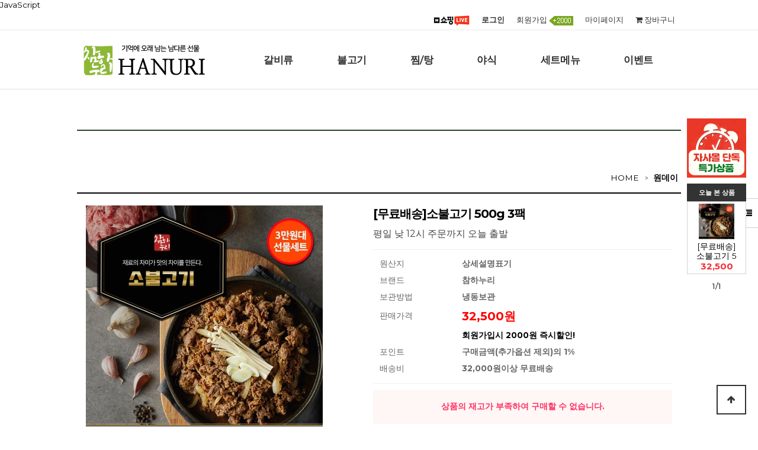

--- FILE ---
content_type: text/html; charset=utf-8
request_url: https://hanuri3s.com/shop/item.php?it_id=1670916359
body_size: 13213
content:
<!doctype html>
<html lang="ko">
<head>
<meta name="naver-site-verification" content="17a3eb49e52f96440a72b9176d6b6763a5a2c7e6" />

<meta charset="utf-8">
<meta http-equiv="imagetoolbar" content="no">
<meta http-equiv="X-UA-Compatible" content="IE=Edge">
<meta name="Description" CONTENT=" la갈비,la양념갈비,수제갈비,고기,소고기,la갈비호주산,la갈비미국산,수입소고기,참하누리,갈비찜,닭목살,막창,쿠팡,먹거리,수구레,소불고기,돼지갈비.명절선물,캠핑요리,간편조리,갈비추천,LA갈비추천">
<meta name="facebook-domain-verification" content="ef0iuhopvubkuylvjmuytv79twvw2p" />
<meta name="naver-site-verification" content="f3a9d34d1380c70c2f5eb56bbc1bb86783c97279" />
<meta name="naver-site-verification" content="434ef1bf467cb7decb9e556714742691b2fdfa71" />

<!-- Google Tag Manager_20.12.31 -->
<script>(function(w,d,s,l,i){w[l]=w[l]||[];w[l].push({'gtm.start':
new Date().getTime(),event:'gtm.js'});var f=d.getElementsByTagName(s)[0],
j=d.createElement(s),dl=l!='dataLayer'?'&l='+l:'';j.async=true;j.src=
'https://www.googletagmanager.com/gtm.js?id='+i+dl;f.parentNode.insertBefore(j,f);
})(window,document,'script','dataLayer','GTM-PJ5XZDS');</script>
<!-- End Google Tag Manager -->

<!-- Google Tag Manager_20.12.31 -->
<meta name="google-site-verification" content="MLlG0MQmRfprMhd4VSJaz_Ln-hUz_1UQh6yVcNAq2zA" />
<meta name="naver-site-verification" content="493e9a28a069c25c6eb57f016bee51a1fa787dea" /> 
 

 
<title>[무료배송]소불고기 500g 3팩 &gt; 원데이 | 참하누리</title>
<link rel="stylesheet" href="https://hanuri3s.com/css/default_shop.css?ver=171222">
<link rel="stylesheet" href="https://hanuri3s.com/skin/outlogin/shop_basic/style.css?ver=171222">
<link rel="stylesheet" href="https://hanuri3s.com/skin/shop/basic/style.css?ver=171222">
<!--[if lte IE 8]>
<script src="https://hanuri3s.com/js/html5.js"></script>
<![endif]-->
<script>
// 자바스크립트에서 사용하는 전역변수 선언
var g5_url       = "https://hanuri3s.com";
var g5_bbs_url   = "https://hanuri3s.com/bbs";
var g5_is_member = "";
var g5_is_admin  = "";
var g5_is_mobile = "";
var g5_bo_table  = "";
var g5_sca       = "";
var g5_editor    = "";
var g5_cookie_domain = ".hanuri3s.com";
</script>
<script src="https://hanuri3s.com/js/jquery-1.8.3.min.js"></script>
<script src="https://hanuri3s.com/js/jquery.shop.menu.js?ver=171222"></script>
<script src="https://hanuri3s.com/js/common.js?ver=171222"></script>
<script src="https://hanuri3s.com/js/wrest.js?ver=171222"></script>
<script src="https://hanuri3s.com/js/placeholders.min.js"></script>
<link rel="stylesheet" href="https://hanuri3s.com/js/font-awesome/css/font-awesome.min.css">
JavaScript

<script>
  ;window.channelPluginSettings = {
    "pluginKey": "5ed5eeb2-ef3e-4e5f-af08-c5a7ccc64336"
  };
</script>

<script>
  (function() {
    var w = window;
    if (w.ChannelIO) {
      return (window.console.error || window.console.log || function(){})('ChannelIO script included twice.');
    }
    var d = window.document;
    var ch = function() {
      ch.c(arguments);
    };
    ch.q = [];
    ch.c = function(args) {
      ch.q.push(args);
    };
    w.ChannelIO = ch;
    function l() {
      if (w.ChannelIOInitialized) {
        return;
      }
      w.ChannelIOInitialized = true;
      var s = document.createElement('script');
      s.type = 'text/javascript';
      s.async = true;
      s.src = 'https://cdn.channel.io/plugin/ch-plugin-web.js';
      s.charset = 'UTF-8';
      var x = document.getElementsByTagName('script')[0];
      x.parentNode.insertBefore(s, x);
    }
    if (document.readyState === 'complete') {
      l();
    } else if (window.attachEvent) {
      window.attachEvent('onload', l);
    } else {
      window.addEventListener('DOMContentLoaded', l, false);
      window.addEventListener('load', l, false);
    }
  })();
</script>


<link rel="stylesheet" href="https://unpkg.com/swiper/swiper-bundle.min.css" />
<link href="/css/mo_review.css" rel="stylesheet" type="text/css">
<script src="https://unpkg.com/swiper/swiper-bundle.min.js"></script>

<script type="text/javascript">
        $(function() {
            var offset = $("#quick").offset();
            var topPadding = 100;
            $(window).scroll(function() {

                if ($(window).scrollTop() > offset.top) {
                    $("#quick").stop().animate({
                        marginTop: $(window).scrollTop() - offset.top + topPadding
                    }, 500);
                } else {
                    $("#quick").stop().animate({
                        marginTop: 0
                    });
                };
             });
        });
</script>


<script src="https://hanuri3s.com/js/jquery.bxslider.js"></script>
</head>
<body>

<style type="text/css" media="screen">
#quick {  
  position:absolute;
    /* 퀵메뉴, 배너 이미지의 높이 */
     /* 퀵메뉴, 배너 이미지의 너비*/
  margin:0px 0px 0px 520px;   /* 가장 오른쪽의 수치가 화면 가운데에서 얼마만큼 오른쪽으로 레이어를 붙일 것인지 설정  */ 
  top: 200px;  /* 배너 상단에서 얼마나 떨어뜨릴지 설정*/
  left: 50%;     /* 레이어의 시작점이 왼쪽으로 부터 50% 지정 */
  text-align: left;
  padding: 0px;
  z-index:999;
}

</style> 

<!-- 상단 시작 { -->





<div id="hd">
    <h1 id="hd_h1">[무료배송]소불고기 500g 3팩 &gt; 원데이</h1>
    <div id="skip_to_container"><a href="#container">본문 바로가기</a></div>

    
	 <!--  상단 탑메뉴 -->
    <div id="tnb">
        <h3>회원메뉴</h3>
        <ul>
            <li class="tnb_cart"><a href="https://hanuri3s.com/shop/cart.php"><i class="fa fa-shopping-cart" aria-hidden="true"></i> 장바구니</a></li>       
            <li><a href="https://hanuri3s.com/shop/mypage.php">마이페이지</a></li>
            			<li><a href="https://hanuri3s.com/bbs/register.php">회원가입 <img src="/images/main/3000_point.gif"></a></li>
            <li><a href="https://hanuri3s.com/bbs/login.php?url=%2Fshop%2Fitem.php%3Fit_id%3D1670916359"><b>로그인</b></a></li>
			<li><a href="https://shoppinglive.naver.com/search?query=%EC%B0%B8%ED%95%98%EB%88%84%EB%A6%AC" target="_blank"><img src="/shop/img/naver_live.png"></a></li>
                    </ul>
    </div>



    <div id="hd_wrapper">
		<div class="headnav">
	<div class="hbtn">
		<h1 class="mainlogo"><a href="/"><img src="/images/cham_logo.png" alt="참하누리"></a></h1>	
	</div>
	<nav class="menu">
    	<ul>

	

			<li class="m1">
            	<a href="/shop/list.php?ca_id=10" class="m">갈비류</a>
                <div class="sub">
                	<ul>
                    	<li><a href="/shop/item.php?it_id=1740121994">참하누리갈비2kg</a></li>
						<li><a href="/shop/item.php?it_id=1559115274">참하누리갈비</a></li>
						<li><a href="/shop/item.php?it_id=1641886947">소떡갈비</a></li>
						<li><a href="/shop/item.php?it_id=1762922136">안매운닭갈비</a></li>
						<li><a href="/shop/item.php?it_id=1762925825">매운 닭갈비</a></li>


					

					
						<!--
						<li><a href="/shop/item.php?it_id=1557727818">삼겹살</a></li>
						<li><a href="/shop/item.php?it_id=1585541603"석류LA갈비</a></li>
						<li><a href="/shop/item.php?it_id=1644822120">호주산LA갈비</a></li>
						<li><a href="/shop/item.php?it_id=1620261568">돼지왕갈비</a></li>
						 -->
						
									
                    </ul>
                </div> <!--3번.sub-->
            </li> <!--3번.d1-->

			<li class="m1">
            	<a href="/shop/list.php?ca_id=20" class="m">불고기</a>
                <div class="sub">
                	<ul>
						<li><a href="/shop/item.php?it_id=1637546064">소불고기</a></li>
						<li><a href="/shop/item.php?it_id=1620263492">돼지왕구이</a></li>
                    	<li><a href="/shop/item.php?it_id=1569317830">간장불고기</a></li>
						<li><a href="/shop/item.php?it_id=1557727818">오삼불고기</a></li>
						<li><a href="/shop/item.php?it_id=1557727653">제육볶음</a></li>
						<li><a href="/shop/item.php?it_id=1625706194">쭈꾸미삼겹살</a></li>
<!--
						<li><a href="/shop/item.php?it_id=1620262536">매콤불고기</a></li>
						<li><a href="/shop/item.php?it_id=1557727818">오삼불고기</a></li>
						
						<li><a href="/shop/item.php?it_id=1620263008">오리불고기</a></li>-->
						<!--
						<li><a href="/shop/item.php?it_id=1557727818">삼겹살</a></li>
						<li><a href="/shop/item.php?it_id=1557727818">홍삼겹살</a></li>
						 -->
                    </ul>
                </div> <!--4번.sub-->
            </li> <!--4번.d1-->


		 <li class="m1">
            	<a href="/shop/list.php?ca_id=60" class="m">찜/탕</a>
                <div class="sub">
                	<ul>
					
						<!--<li><li><a href="/shop/item.php?it_id=1701832467">소갈비찜</a></li>
						</li><a href="/shop/item.php?it_id=1701834398">매콤갈비찜</a></li>
						<a href="/shop/item.php?it_id=16371092732">갈비탕</a></li>-->		
						<li><a href="/shop/item.php?it_id=1729493796">마라무뼈국물닭발</li>
						<li><a href="/shop/item.php?it_id=1743057374">순살닭볶음탕</li>
		
                    </ul>
                </div>
            </li>


			<li class="m1">
            	<a href="/shop/list.php?ca_id=30" class="m">야식</a>
                <div class="sub" >
                	<ul>
						
						<!--<li><a href="/shop/item.php?it_id=1557727262">쭈꾸미볶음</a></li>-->
						<!--<li><a href="/shop/item.php?it_id=1557727566">한우수구레</a></li>-->
						<!--<li><a href="/shop/item.php?it_id=1680258829">양념닭목살</a></li>-->
						<li><a href="/shop/item.php?it_id=1684381492">초벌막창</a></li>			                
						<li><a href="/shop/item.php?it_id=1666585743">양념막창</a></li>
						<li><a href="/shop/item.php?it_id=1561699018">오돌뼈</li>
						<li><a href="/shop/item.php?it_id=1728622616">무뼈닭발</li>
						<li><a href="/shop/item.php?it_id=1767931945">간장찜닭</li>
					
					
						
						<!--<li><a href="/shop/item.php?it_id=1561699018">오돌뼈볶음</a></li>-->
						<!--<li><a href="/shop/item.php?it_id=1585541926">돼지껍데기</a></li>-->
						<!--<li><a href="/shop/item.php?it_id=1625706194">쭈꾸미삼겹살</a></li>  -->
                    </ul>
                </div> <!--5번.sub-->
            </li> <!--5번.d1-->

			 <li class="m1">
            	<a href="/shop/list.php?ca_id=40" class="m">세트메뉴</a>
                <div class="sub">
                	<ul>
                    	
						<li><a href="/shop/list.php?ca_id=40">세트메뉴</a></li>
                    </ul>
                </div> 
            </li> 
		

        	<li class="m1">
            	<a href="/bbs/board.php?bo_table=event" class="m">이벤트</a>
                <div class="sub">
                	<ul>
				    	<li><a href="/bbs/board.php?bo_table=event"></a></li>
                    	<li><a href="/bbs/board.php?bo_table=voice">공지사항</a></li>
						<li><a href="/sub/sub1_1.php">브랜드스토리</a></li>
						<li><a href="https://blog.naver.com/hanuri3s" target="_blank">소소한 행복</a></li>
                    </ul>
                </div> <!--1번.sub-->
            </li> <!--1번.d1-->            
            
		
		
		 
        </ul>		
    </nav>
	<div class="subBg"></div>
</div>


<script src="/js/main/jquerydar.js"></script>
<script src="/js/main/jquery.bxslider.js"></script>	</div>

	<div id="side_menu">
		<button type="button" id="btn_sidemenu" class="btn_sidemenu_cl"><i class="fa fa-outdent" aria-hidden="true"></i><span class="sound_only">사이드메뉴버튼</span></button>
		<div class="side_menu_wr">
			
<!-- 로그인 전 아웃로그인 시작 { -->
<section id="ol_before" class="ol">
    <h2>회원로그인</h2>
    <form name="foutlogin" action="https://www.hanuri3s.com/bbs/login_check.php" onsubmit="return fhead_submit(this);" method="post" autocomplete="off">
    <fieldset>
        <input type="hidden" name="url" value="%2Fshop%2Fitem.php%3Fit_id%3D1670916359">
        <label for="ol_id" id="ol_idlabel" class="sound_only">회원아이디<strong>필수</strong></label>
        <input type="text" id="ol_id" name="mb_id" required class="required frm_input" maxlength="20" placeholder="아이디">
        <label for="ol_pw" id="ol_pwlabel" class="sound_only">비밀번호<strong>필수</strong></label>
        <input type="password" name="mb_password" id="ol_pw" required class="required frm_input" maxlength="20" placeholder="비밀번호">
        <div id="ol_auto">
            <input type="checkbox" name="auto_login" value="1" id="auto_login">
            <label for="auto_login" id="auto_login_label">자동로그인</label>
        </div>
        <input type="submit" id="ol_submit" value="로그인" class="btn_b02">
        <div id="ol_svc">
            <a href="https://hanuri3s.com/bbs/register.php"><b>회원가입</b></a> /
            <a href="https://hanuri3s.com/bbs/password_lost.php" id="ol_password_lost">정보찾기</a>
        </div>

    </fieldset>
    </form>
</section>

<script>
$omi = $('#ol_id');
$omp = $('#ol_pw');
$omi_label = $('#ol_idlabel');
$omi_label.addClass('ol_idlabel');
$omp_label = $('#ol_pwlabel');
$omp_label.addClass('ol_pwlabel');

$(function() {

    $("#auto_login").click(function(){
        if ($(this).is(":checked")) {
            if(!confirm("자동로그인을 사용하시면 다음부터 회원아이디와 비밀번호를 입력하실 필요가 없습니다.\n\n공공장소에서는 개인정보가 유출될 수 있으니 사용을 자제하여 주십시오.\n\n자동로그인을 사용하시겠습니까?"))
                return false;
        }
    });
});

function fhead_submit(f)
{
    return true;
}
</script>
<!-- } 로그인 전 아웃로그인 끝 -->
			<div class="side_menu_shop">
				
				<button type="button" class="btn_side_shop">장바구니<span class="count">0</span></button>
				
<!-- 장바구니 간략 보기 시작 { -->
<aside id="sbsk" class="op_area">
    <h2>장바구니</h2>
    <form name="skin_frmcartlist" id="skin_sod_bsk_list" method="post" action="https://hanuri3s.com/shop/cartupdate.php">
    <ul>
    <li class="li_empty">장바구니 상품 없음</li>
    </ul>
        <a href="https://hanuri3s.com/shop/cart.php" class="btn01 go_cart">장바구니 바로가기</a>
    </form>
</aside>
<!-- } 장바구니 간략 보기 끝 -->

				<button type="button" class="btn_side_shop">위시리스트<span class="count">0</span></button>
				
<!-- 위시리스트 간략 보기 시작 { -->
<aside id="swish" class="op_area">
    <h2>위시리스트</h2>

    <ul>
    <li class="li_empty">위시리스트 없음</li>
    </ul>

</aside>
<!-- } 위시리스트 간략 보기 끝 -->
			</div>
			
<!-- 쇼핑몰 커뮤니티 시작 { -->
<aside id="scomm">
    <h2>고객센터</h2>

    <ul>

  <li><i class="fa fa-angle-right" aria-hidden="true"></i> <a href="/bbs/board.php?bo_table=voice">공지사항</a></li>
    <li><i class="fa fa-angle-right" aria-hidden="true"></i> <a href="/bbs/board.php?bo_table=event">이벤트</a></li>
	  <li><i class="fa fa-angle-right" aria-hidden="true"></i> <a href="/bbs/board.php?bo_table=event&wr_id=1">회원혜택</a></li>
    </ul>

</aside>
<!-- } 쇼핑몰 커뮤니티 끝 -->
		</div>
</div>


<script>
$(function (){

    $(".btn_sidemenu_cl").on("click", function() {
        $(".side_menu_wr").toggle();
        $(".fa-outdent").toggleClass("fa-indent")
    });

    $(".btn_side_shop").on("click", function() {
        $(this).next(".op_area").slideToggle(300).siblings(".op_area").slideUp();
    });
});
</script>


<div id="quick" style="margin-top: 0px;">
	<ul>
		<li>
<!-- 오늘 본 상품 시작 { -->
<div>
<ul>

<li><a href="/shop/list.php?ca_id=40"><img src="/images/main/quick_sale.jpg"></a></li>

</ul>
</div>
<div id="stv" class="op_area">
    <h2 style="line-height:30px;padding:0; color:#fff; background: #333; font-size:11px; text-align:center;">
        오늘 본 상품
    </h2>

        <ul id="stv_ul">
<li class="stv_item c1">
<div class="prd_img" style="text-align:center;"><a href="https://hanuri3s.com/shop/item.php?it_id=1670916359"><img src="https://hanuri3s.com/data/item/1670916359/thumb-7I2464Sk7J28_6rCA7ISx67mE02_60x60.jpg" width="60" height="60" alt="[무료배송]소불고기 500g 3팩"></a></div>
<div class="prd_name" style="text-align:center;line-height:16px; margin-top:4px">[무료배송]소불고기 5
</div><div class="prd_cost" style="text-align:center; color:#f32e35; font-weight:700; font-size:15px;">32,500
</div>
</li>
</ul>
        <div id="stv_btn"></div>
        <span id="stv_pg"></span>

        <script>
        $(function() {
            var itemQty = 1; // 총 아이템 수량
            var itemShow = 1; // 한번에 보여줄 아이템 수량
            if (itemQty > itemShow)
            {
                $('#stv_btn').append('<button type="button" id="up"><i class="fa fa-angle-left" aria-hidden="true"></i> 이전</button><button type="button" id="down">다음 <i class="fa fa-angle-right" aria-hidden="true"></i></button>');
            }
            var Flag = 1; // 페이지
            var EOFlag = parseInt(1/itemShow); // 전체 리스트를 3(한 번에 보여줄 값)으로 나눠 페이지 최댓값을 구하고
            var itemRest = parseInt(1%itemShow); // 나머지 값을 구한 후
            if (itemRest > 0) // 나머지 값이 있다면
            {
                EOFlag++; // 페이지 최댓값을 1 증가시킨다.
            }
            $('.c'+Flag).css('display','block');
            $('#stv_pg').text(Flag+'/'+EOFlag); // 페이지 초기 출력값
            $('#up').click(function() {
                if (Flag == 1)
                {
                    alert('목록의 처음입니다.');
                } else {
                    Flag--;
                    $('.c'+Flag).css('display','block');
                    $('.c'+(Flag+1)).css('display','none');
                }
                $('#stv_pg').text(Flag+'/'+EOFlag); // 페이지 값 재설정
            })
            $('#down').click(function() {
                if (Flag == EOFlag)
                {
                    alert('더 이상 목록이 없습니다.');
                } else {
                    Flag++;
                    $('.c'+Flag).css('display','block');
                    $('.c'+(Flag-1)).css('display','none');
                }
                $('#stv_pg').text(Flag+'/'+EOFlag); // 페이지 값 재설정
            });
        });
        </script>

        
</div>

<script src="https://hanuri3s.com/js/scroll_oldie.js"></script>
<!-- } 오늘 본 상품 끝 -->	</li>
	</ul>
</div>

<div id="wrapper">

    <!-- 콘텐츠 시작 { -->
    <div id="container">
		<h3 class="cate_title"><span></span></h3>

		

<div id="sct_location">
    <a href='https://hanuri3s.com/shop/' class="sct_bg">HOME</a>
    <a href="./list.php?ca_id=50" class="sct_here ">원데이</a></div>

<!-- 상품 상세보기 시작 { -->
<div id="sit_hhtml"></div>

<div id="sit">

    
<form name="fitem" method="post" action="https://www.hanuri3s.com/shop/cartupdate.php" onsubmit="return fitem_submit(this);">
<input type="hidden" name="it_id[]" value="1670916359">
<input type="hidden" name="sw_direct">
<input type="hidden" name="url">

<div id="sit_ov_wrap">
    <!-- 상품이미지 미리보기 시작 { -->
    <div id="sit_pvi">
        <div id="sit_pvi_big">
        <a href="https://hanuri3s.com/shop/largeimage.php?it_id=1670916359&amp;no=1" target="_blank" class="popup_item_image"><img src="https://hanuri3s.com/data/item/1670916359/thumb-7I2464Sk7J28_6rCA7ISx67mE02_400x400.jpg" width="400" height="400" alt=""></a>        </div>
        <ul id="sit_pvi_thumb"><li ><a href="https://hanuri3s.com/shop/largeimage.php?it_id=1670916359&amp;no=1" target="_blank" class="popup_item_image img_thumb"><img src="https://hanuri3s.com/data/item/1670916359/thumb-7I2464Sk7J28_6rCA7ISx67mE02_60x60.jpg" width="60" height="60" alt=""><span class="sound_only"> 1번째 이미지 새창</span></a></li></ul>        
        <!-- 다른 상품 보기 시작 { -->
        <div id="sit_siblings">
            <a href="./item.php?it_id=1670916810" id="siblings_prev"><i class="fa fa-caret-left" aria-hidden="true"></i> 이전상품<span class="sound_only"> [무료배송] 소떡갈비 200g 2팩+소불고기 500g 2팩</span></a>
<a href="./item.php?it_id=1670916261" id="siblings_next">다음 상품<span class="sound_only"> [무료배송] 소떡갈비 200g 5팩</span> <i class="fa fa-caret-right" aria-hidden="true"></i></a>
            <a href="https://hanuri3s.com/shop/largeimage.php?it_id=1670916359&amp;no=1" target="_blank" class="popup_item_image "><i class="fa fa-search-plus" aria-hidden="true"></i><span class="sound_only">확대보기</span></a>
        </div>
        <!-- } 다른 상품 보기 끝 -->

        <div id="sit_star_sns">
                        <span class="st_bg"></span> <i class="fa fa-commenting-o" aria-hidden="true"></i><span class="sound_only">리뷰</span> 0            <span class="st_bg"></span> <i class="fa fa-heart-o" aria-hidden="true"></i><span class="sound_only">위시</span> 17            <button type="button" class="btn_sns_share"><i class="fa fa-share-alt" aria-hidden="true"></i><span class="sound_only">sns 공유</span></button>
            <div class="sns_area"><a href="https://www.facebook.com/sharer/sharer.php?u=https%3A%2F%2Fhanuri3s.com%2Fshop%2Fitem.php%3Fit_id%3D1670916359&amp;p=%5B%EB%AC%B4%EB%A3%8C%EB%B0%B0%EC%86%A1%5D%EC%86%8C%EB%B6%88%EA%B3%A0%EA%B8%B0+500g+3%ED%8C%A9+%7C+%EC%B0%B8%ED%95%98%EB%88%84%EB%A6%AC" class="share-facebook" target="_blank"><img src="https://hanuri3s.com/skin/shop/basic/img/facebook.png" alt="페이스북에 공유"></a> <a href="https://twitter.com/share?url=https%3A%2F%2Fhanuri3s.com%2Fshop%2Fitem.php%3Fit_id%3D1670916359&amp;text=%5B%EB%AC%B4%EB%A3%8C%EB%B0%B0%EC%86%A1%5D%EC%86%8C%EB%B6%88%EA%B3%A0%EA%B8%B0+500g+3%ED%8C%A9+%7C+%EC%B0%B8%ED%95%98%EB%88%84%EB%A6%AC" class="share-twitter" target="_blank"><img src="https://hanuri3s.com/skin/shop/basic/img/twitter.png" alt="트위터에 공유"></a> <a href="https://plus.google.com/share?url=https%3A%2F%2Fhanuri3s.com%2Fshop%2Fitem.php%3Fit_id%3D1670916359" class="share-googleplus" target="_blank"><img src="https://hanuri3s.com/skin/shop/basic/img/gplus.png" alt="구글플러스에 공유"></a> <a href="javascript:popup_item_recommend('1670916359');" id="sit_btn_rec"><i class="fa fa-envelope-o" aria-hidden="true"></i><span class="sound_only">추천하기</span></a></div>
        </div>
        <script>
        $(".btn_sns_share").click(function(){
            $(".sns_area").show();
        });
        $(document).mouseup(function (e){
            var container = $(".sns_area");
            if( container.has(e.target).length === 0)
            container.hide();
        });


        </script>
    </div>
    <!-- 상품 요약정보 및 구매 시작 { -->
    <section id="sit_ov" class="2017_renewal_itemform">
        <h2 id="sit_title">[무료배송]소불고기 500g 3팩 <span class="sound_only">요약정보 및 구매</span></h2>
        <p id="sit_desc">평일 낮 12시 주문까지 오늘 출발</p>
                <div class="sit_info">  <td style="color:#000000"> <strong>

            <table class="sit_ov_tbl">
            <colgroup>
                <col class="grid_3"> 
                <col>
            </colgroup>
            <tbody>
            <!--           <tr>
                <th scope="row">제조사</th>
                <td>32,000원이상 무료배송</td>
            </tr>
            -->

                        <tr>
                <th scope="row">원산지</th>
                <td>상세설명표기</td>
            </tr>
            
                        <tr>
                <th scope="row">브랜드</th>
                <td>참하누리</td>
            </tr>
            
                        <tr>
                <th scope="row">보관방법</th>
                <td>냉동보관</td>
            </tr>
            
                       <!--             <tr>
                <th scope="row">시중가격</th>
                <td>35,000원</td>
            </tr>
            -->


            <tr>
                <th scope="row">판매가격</th>
                <td>
                    <strong>32,500원</strong>
                    <input type="hidden" id="it_price" value="32500">
                </td>
            </tr>
			
            

            <tr>
                <th scope="row"></th>
                <td style="color:#000000"><b>회원가입시 2000원 즉시할인!</b></td>
            </tr>




            
                        <tr>
                <th scope="row">포인트</th>
                <td>
                    구매금액(추가옵션 제외)의 1%                </td>
            </tr>
            
                      <tr>
                <th scope="row">배송비</th>
                <td>32,000원이상 무료배송</td>
            </tr>
            
<!--
            			

            <tr>
                <th>배송비결제</th>
                <td>무료배송</td>
            </tr>
			-->

           <!--             -->
            </tbody>
            </table>
        </div>
        
        
        
                <p id="sit_ov_soldout">상품의 재고가 부족하여 구매할 수 없습니다.</p>
        
        <div id="sit_ov_btn">
                                    <a href="javascript:popup_stocksms('1670916359');" id="sit_btn_alm"><i class="fa fa-bell-o" aria-hidden="true"></i> 재입고알림</a>
                        <a href="javascript:item_wish(document.fitem, '1670916359');" id="sit_btn_wish"><i class="fa fa-heart-o" aria-hidden="true"></i><span class="sound_only">위시리스트</span></a>
                    </div>

        <script>
        // 상품보관
        function item_wish(f, it_id)
        {
            f.url.value = "https://hanuri3s.com/shop/wishupdate.php?it_id="+it_id;
            f.action = "https://hanuri3s.com/shop/wishupdate.php";
            f.submit();
        }

        // 추천메일
        function popup_item_recommend(it_id)
        {
            if (!g5_is_member)
            {
                if (confirm("회원만 추천하실 수 있습니다."))
                    document.location.href = "https://hanuri3s.com/bbs/login.php?url=https%3A%2F%2Fhanuri3s.com%2Fshop%2Fitem.php%3Fit_id%3D1670916359";
            }
            else
            {
                url = "./itemrecommend.php?it_id=" + it_id;
                opt = "scrollbars=yes,width=616,height=420,top=10,left=10";
                popup_window(url, "itemrecommend", opt);
            }
        }

        // 재입고SMS 알림
        function popup_stocksms(it_id)
        {
            url = "https://hanuri3s.com/shop/itemstocksms.php?it_id=" + it_id;
            opt = "scrollbars=yes,width=616,height=420,top=10,left=10";
            popup_window(url, "itemstocksms", opt);
        }
        </script>
    </section>
    <!-- } 상품 요약정보 및 구매 끝 -->

</div>

</form>


<script>
$(function(){
    // 상품이미지 첫번째 링크
    $("#sit_pvi_big a:first").addClass("visible");

    // 상품이미지 미리보기 (썸네일에 마우스 오버시)
    $("#sit_pvi .img_thumb").bind("mouseover focus", function(){
        var idx = $("#sit_pvi .img_thumb").index($(this));
        $("#sit_pvi_big a.visible").removeClass("visible");
        $("#sit_pvi_big a:eq("+idx+")").addClass("visible");
    });

    // 상품이미지 크게보기
    $(".popup_item_image").click(function() {
        var url = $(this).attr("href");
        var top = 10;
        var left = 10;
        var opt = 'scrollbars=yes,top='+top+',left='+left;
        popup_window(url, "largeimage", opt);

        return false;
    });
});

function fsubmit_check(f)
{
    // 판매가격이 0 보다 작다면
    if (document.getElementById("it_price").value < 0) {
        alert("전화로 문의해 주시면 감사하겠습니다.");
        return false;
    }

    if($(".sit_opt_list").size() < 1) {
        alert("상품의 선택옵션을 선택해 주십시오.");
        return false;
    }

    var val, io_type, result = true;
    var sum_qty = 0;
    var min_qty = parseInt(0);
    var max_qty = parseInt(0);
    var $el_type = $("input[name^=io_type]");

    $("input[name^=ct_qty]").each(function(index) {
        val = $(this).val();

        if(val.length < 1) {
            alert("수량을 입력해 주십시오.");
            result = false;
            return false;
        }

        if(val.replace(/[0-9]/g, "").length > 0) {
            alert("수량은 숫자로 입력해 주십시오.");
            result = false;
            return false;
        }

        if(parseInt(val.replace(/[^0-9]/g, "")) < 1) {
            alert("수량은 1이상 입력해 주십시오.");
            result = false;
            return false;
        }

        io_type = $el_type.eq(index).val();
        if(io_type == "0")
            sum_qty += parseInt(val);
    });

    if(!result) {
        return false;
    }

    if(min_qty > 0 && sum_qty < min_qty) {
        alert("선택옵션 개수 총합 "+number_format(String(min_qty))+"개 이상 주문해 주십시오.");
        return false;
    }

    if(max_qty > 0 && sum_qty > max_qty) {
        alert("선택옵션 개수 총합 "+number_format(String(max_qty))+"개 이하로 주문해 주십시오.");
        return false;
    }

    return true;
}

// 바로구매, 장바구니 폼 전송
function fitem_submit(f)
{
    f.action = "https://www.hanuri3s.com/shop/cartupdate.php";
    f.target = "";

    if (document.pressed == "장바구니") {
        f.sw_direct.value = 0;
	/* 선물하기 추가 */
	} else if (document.pressed == "선물하기") {
		f.sw_direct.value = 2;
    } else { // 바로구매
        f.sw_direct.value = 1;
    }

    // 판매가격이 0 보다 작다면
    if (document.getElementById("it_price").value < 0) {
        alert("전화로 문의해 주시면 감사하겠습니다.");
        return false;
    }

    if($(".sit_opt_list").size() < 1) {
        alert("상품의 선택옵션을 선택해 주십시오.");
        return false;
    }

    var val, io_type, result = true;
    var sum_qty = 0;
    var min_qty = parseInt(0);
    var max_qty = parseInt(0);
    var $el_type = $("input[name^=io_type]");

    $("input[name^=ct_qty]").each(function(index) {
        val = $(this).val();

        if(val.length < 1) {
            alert("수량을 입력해 주십시오.");
            result = false;
            return false;
        }

        if(val.replace(/[0-9]/g, "").length > 0) {
            alert("수량은 숫자로 입력해 주십시오.");
            result = false;
            return false;
        }

        if(parseInt(val.replace(/[^0-9]/g, "")) < 1) {
            alert("수량은 1이상 입력해 주십시오.");
            result = false;
            return false;
        }

        io_type = $el_type.eq(index).val();
        if(io_type == "0")
            sum_qty += parseInt(val);
    });

    if(!result) {
        return false;
    }

    if(min_qty > 0 && sum_qty < min_qty) {
        alert("선택옵션 개수 총합 "+number_format(String(min_qty))+"개 이상 주문해 주십시오.");
        return false;
    }

    if(max_qty > 0 && sum_qty > max_qty) {
        alert("선택옵션 개수 총합 "+number_format(String(max_qty))+"개 이하로 주문해 주십시오.");
        return false;
    }

    return true;
}
</script>
<script src="https://hanuri3s.com/js/shop.override.js"></script>
    
<script src="https://hanuri3s.com/js/viewimageresize.js"></script>


<!--중간배너-->
<div style="height : 95px;">
 <a href="/bbs/board.php?bo_table=event&wr_id=1"><img src="/img/side_bn.jpg" alt=""></a>
</div>

<!-- 관련상품 시작 { -->
<section id="sit_rel">
    <h2>관련상품</h2>
    <!-- 상품진열 10 시작 { -->
<ul class="scr_10">
<li class="sct_li slide  sct_clear">
<div class="sct_img"><a href="https://hanuri3s.com/shop/item.php?it_id=1649402193" class="sct_a">
<img src="https://hanuri3s.com/data/item/1649402193/thumb-7IaM67aI6rOg6riw7IaM65ah6rCI67mE_230x230.jpg" width="230" height="230" alt="[무료배송] 소떡갈비 200g 1팩+소불고기 500g 1팩">
</a></div>
<div class="sct_txt"><a href="https://hanuri3s.com/shop/item.php?it_id=1649402193" class="sct_a">
[무료배송] 소떡갈비 200g 1팩+소불고기 500g 1팩
</a></div>
<div class="sct_cost">
21,000원
</div>
</li>
<li class="sct_li slide ">
<div class="sct_img"><a href="https://hanuri3s.com/shop/item.php?it_id=1670896160" class="sct_a">
<img src="https://hanuri3s.com/data/item/1670896160/thumb-7I2464Sk7J28_6rCA7ISx67mE_230x230.jpg" width="230" height="230" alt="[참하누리] 소불고기 500g 2팩">
</a></div>
<div class="sct_txt"><a href="https://hanuri3s.com/shop/item.php?it_id=1670896160" class="sct_a">
[참하누리] 소불고기 500g 2팩
</a></div>
<div class="sct_cost">
22,000원
</div>
</li>
<li class="sct_li slide ">
<div class="sct_img"><a href="https://hanuri3s.com/shop/item.php?it_id=1670914859" class="sct_a">
<img src="https://hanuri3s.com/data/item/1670914859/thumb-gift_2_down02_230x230.jpg" width="230" height="230" alt="[무료배송]소떡갈비 200g 1팩+소불고기 500g 2팩">
</a></div>
<div class="sct_txt"><a href="https://hanuri3s.com/shop/item.php?it_id=1670914859" class="sct_a">
[무료배송]소떡갈비 200g 1팩+소불고기 500g 2팩
</a></div>
<div class="sct_cost">
28,500원
</div>
</li>
<li class="sct_li slide ">
<div class="sct_img"><a href="https://hanuri3s.com/shop/item.php?it_id=1670916261" class="sct_a">
<img src="https://hanuri3s.com/data/item/1670916261/thumb-7I2464Sk7J28_366eM7JuQ64yA_230x230.jpg" width="230" height="230" alt="[무료배송] 소떡갈비 200g 5팩">
</a></div>
<div class="sct_txt"><a href="https://hanuri3s.com/shop/item.php?it_id=1670916261" class="sct_a">
[무료배송] 소떡갈비 200g 5팩
</a></div>
<div class="sct_cost">
32,500원
</div>
</li>
<li class="sct_li slide  sct_last">
<div class="sct_img"><a href="https://hanuri3s.com/shop/item.php?it_id=1670916810" class="sct_a">
<img src="https://hanuri3s.com/data/item/1670916810/thumb-gift_2_down03_230x230.jpg" width="230" height="230" alt="[무료배송] 소떡갈비 200g 2팩+소불고기 500g 2팩">
</a></div>
<div class="sct_txt"><a href="https://hanuri3s.com/shop/item.php?it_id=1670916810" class="sct_a">
[무료배송] 소떡갈비 200g 2팩+소불고기 500g 2팩
</a></div>
<div class="sct_cost">
35,200원
</div>
</li>
<li class="sct_li slide  sct_clear">
<div class="sct_img"><a href="https://hanuri3s.com/shop/item.php?it_id=1670916887" class="sct_a">
<img src="https://hanuri3s.com/data/item/1670916887/thumb-gift_2_down03_230x230.jpg" width="230" height="230" alt="[무료배송]소떡갈비 200g 1팩+소불고기 500g 3팩">
</a></div>
<div class="sct_txt"><a href="https://hanuri3s.com/shop/item.php?it_id=1670916887" class="sct_a">
[무료배송]소떡갈비 200g 1팩+소불고기 500g 3팩
</a></div>
<div class="sct_cost">
38,600원
</div>
</li>
</ul>
<!-- } 상품진열 10 끝 -->
<script>
$(document).ready(function(){
    $('.scr_10').bxSlider({
        slideWidth: 160,
        minSlides: 5,
        maxSlides: 5,
        slideMargin: 20,
        pager:false
    });
});
</script></section>
<!-- } 관련상품 끝 -->

<!-- 상품 정보 시작 { -->
<section id="sit_inf">
    <h2>상품 정보</h2>
        <ul class="sanchor">
        <li><a href="#sit_inf" class="sanchor_on">상품정보</a></li>
        <li><a href="#sit_use" >구매후기 <span class="item_use_count">0</span></a></li>
        <li><a href="#sit_qa" >상품문의 <span class="item_qa_count">0</span></a></li>
        <li><a href="#sit_dvr" >배송정보</a></li>        <li><a href="#sit_ex" >교환정보</a></li>    </ul>

        <h3>상품 기본설명</h3>
    <div id="sit_inf_basic">
         평일 낮 12시 주문까지 오늘 출발    </div>
    
        <h3>상품 상세설명</h3>
    <div id="sit_inf_explan">
        <p style="text-align:center;"><br style="clear:both;" /><br style="clear:both;" /><img src="https://www.hanuri3s.com/data/editor/2308/0db2c39170df79d69fda5b68103ec6fe_1692583130_1908.png" title="0db2c39170df79d69fda5b68103ec6fe_1692583130_1908.png" alt="0db2c39170df79d69fda5b68103ec6fe_1692583130_1908.png" /></p>
<p><img src="https://www.hanuri3s.com/data/editor/2502/679e3aaac073ed26c49b4865a7855008_1740383450_4136.jpg" title="679e3aaac073ed26c49b4865a7855008_1740383450_4136.jpg" alt="679e3aaac073ed26c49b4865a7855008_1740383450_4136.jpg" /><br style="clear:both;" /><br style="clear:both;" /><br style="clear:both;" /><img src="https://hanuri3s.com/data/editor/2212/56c7f40b02fe49bdfd687becfa5efe4c_1670895925_6294_1670896160_1670916359.jpg" title="56c7f40b02fe49bdfd687becfa5efe4c_1670895925_6294.jpg" alt="56c7f40b02fe49bdfd687becfa5efe4c_1670895925_6294_1670896160_1670916359.jpg" /><br style="clear:both;" /><img src="https://www.hanuri3s.com/data/editor/2306/e29fd8edfd31007085543ebf1a683376_1686622463_5743.jpg" title="e29fd8edfd31007085543ebf1a683376_1686622463_5743.jpg" alt="e29fd8edfd31007085543ebf1a683376_1686622463_5743.jpg" /><br style="clear:both;" /><br style="clear:both;" /><br /><br /><br style="clear:both;" /><img src="https://www.hanuri3s.com/data/editor/2305/0f82f74df88defff63f4d0c9009c4898_1685074690_5669.jpg" title="0f82f74df88defff63f4d0c9009c4898_1685074690_5669.jpg" alt="0f82f74df88defff63f4d0c9009c4898_1685074690_5669.jpg" /><br style="clear:both;" /><img src="https://www.hanuri3s.com/data/editor/2305/0f82f74df88defff63f4d0c9009c4898_1685074692_2064.jpg" title="0f82f74df88defff63f4d0c9009c4898_1685074692_2064.jpg" alt="0f82f74df88defff63f4d0c9009c4898_1685074692_2064.jpg" /><br style="clear:both;" /><br /><br /> </p>    </div>
    

        <h3>상품 정보 고시</h3>
    <table id="sit_inf_open">
    <colgroup>
        <col class="grid_4">
        <col>
    </colgroup>
    <tbody>
        <tr>
        <th scope="row">제품소재</th>
        <td>상품페이지 참고</td>
    </tr>
        <tr>
        <th scope="row">색상</th>
        <td>상품페이지 참고</td>
    </tr>
        <tr>
        <th scope="row">치수</th>
        <td>상품페이지 참고</td>
    </tr>
        <tr>
        <th scope="row">제조자</th>
        <td>상품페이지 참고</td>
    </tr>
        <tr>
        <th scope="row">세탁방법 및 취급시 주의사항</th>
        <td>상품페이지 참고</td>
    </tr>
        <tr>
        <th scope="row">제조연월</th>
        <td>상품페이지 참고</td>
    </tr>
        <tr>
        <th scope="row">품질보증기준</th>
        <td>상품페이지 참고</td>
    </tr>
        <tr>
        <th scope="row">A/S 책임자와 전화번호</th>
        <td>상품페이지 참고</td>
    </tr>
        </tbody>
    </table>
    <!-- 상품정보고시 end -->
    
</section>
<!-- } 상품 정보 끝 -->

<!-- 사용후기 시작 { -->
<section id="sit_use">
    <h2>사용후기</h2>
        <ul class="sanchor">
        <li><a href="#sit_inf" >상품정보</a></li>
        <li><a href="#sit_use" class="sanchor_on">구매후기 <span class="item_use_count">0</span></a></li>
        <li><a href="#sit_qa" >상품문의 <span class="item_qa_count">0</span></a></li>
        <li><a href="#sit_dvr" >배송정보</a></li>        <li><a href="#sit_ex" >교환정보</a></li>    </ul>

    <div id="itemuse"><style>
.sit_use_con img { max-width: 100% }
</style>
<script src="https://hanuri3s.com/js/viewimageresize.js"></script>

<!-- 상품 사용후기 시작 { -->
<section id="sit_use_list">
    <h3>등록된 사용후기</h3>

    <div class="sit_use_top">
                <div id="sit_use_wbtn">
            <a href="./itemuseform.php?it_id=1670916359" class="btn02 itemuse_form">구매후기 쓰기<span class="sound_only"> 새 창</span></a>
            <a href="./itemuselist.php" class="btn01 itemuse_list">더보기</a>
        </div>
    </div>
    <p class="sit_empty">구매후기가 없습니다.</p></section>


<script>
$(function(){
    $(".itemuse_form").click(function(){
        window.open(this.href, "itemuse_form", "width=810,height=680,scrollbars=1");
        return false;
    });

    $(".itemuse_delete").click(function(){
        if (confirm("정말 삭제 하시겠습니까?\n\n삭제후에는 되돌릴수 없습니다.")) {
            return true;
        } else {
            return false;
        }
    });

    $(".sit_use_li_title").click(function(){
        var $con = $(this).siblings(".sit_use_con");
        if($con.is(":visible")) {
            $con.slideUp();
        } else {
            $(".sit_use_con:visible").hide();
            $con.slideDown(
                function() {
                    // 이미지 리사이즈
                    $con.viewimageresize2();
                }
            );
        }
    });

    $(".pg_page").click(function(){
        $("#itemuse").load($(this).attr("href"));
        return false;
    });
});
</script>
<!-- } 상품 사용후기 끝 --></div>
</section>
<!-- } 사용후기 끝 -->

<!-- 상품문의 시작 { -->
<section id="sit_qa">
    <h2>상품문의</h2>
        <ul class="sanchor">
        <li><a href="#sit_inf" >상품정보</a></li>
        <li><a href="#sit_use" >구매후기 <span class="item_use_count">0</span></a></li>
        <li><a href="#sit_qa" class="sanchor_on">상품문의 <span class="item_qa_count">0</span></a></li>
        <li><a href="#sit_dvr" >배송정보</a></li>        <li><a href="#sit_ex" >교환정보</a></li>    </ul>

    <div id="itemqa">
<script src="https://hanuri3s.com/js/viewimageresize.js"></script>

<!-- 상품문의 목록 시작 { -->
<section id="sit_qa_list">
    <h3>등록된 상품문의</h3>

    <div id="sit_qa_wbtn">
        <a href="./itemqaform.php?it_id=1670916359" class="btn02 itemqa_form">상품문의 쓰기<span class="sound_only"> 새 창</span></a>
        <a href="./itemqalist.php" id="itemqa_list" class="btn01">더보기</a>
    </div>

    <p class="sit_empty">상품문의가 없습니다.</p></section>



<script>
$(function(){
    $(".itemqa_form").click(function(){
        window.open(this.href, "itemqa_form", "width=810,height=680,scrollbars=1");
        return false;
    });

    $(".itemqa_delete").click(function(){
        return confirm("정말 삭제 하시겠습니까?\n\n삭제후에는 되돌릴수 없습니다.");
    });

    $(".sit_qa_li_title").click(function(){
        var $con = $(this).siblings(".sit_qa_con");
        if($con.is(":visible")) {
            $con.slideUp();
        } else {
            $(".sit_qa_con:visible").hide();
            $con.slideDown(
                function() {
                    // 이미지 리사이즈
                    $con.viewimageresize2();
                }
            );
        }
    });

    $(".qa_page").click(function(){
        $("#itemqa").load($(this).attr("href"));
        return false;
    });
});
</script>
<!-- } 상품문의 목록 끝 --></div>
</section>
<!-- } 상품문의 끝 -->

<!-- 배송정보 시작 { -->
<section id="sit_dvr">
    <h2>배송정보</h2>
        <ul class="sanchor">
        <li><a href="#sit_inf" >상품정보</a></li>
        <li><a href="#sit_use" >구매후기 <span class="item_use_count">0</span></a></li>
        <li><a href="#sit_qa" >상품문의 <span class="item_qa_count">0</span></a></li>
        <li><a href="#sit_dvr" class="sanchor_on">배송정보</a></li>        <li><a href="#sit_ex" >교환정보</a></li>    </ul>

    <p>배송기간 : 공휴일을 제외한 3일내에 출고됩니다.<br /></p><p>배송방법 : 택배</p><p>배송사 : 롯데택배</p><p>배송비 : 금액별 차등</p><p>제주도와 도서산간지역 배송불가</p><p><br /></p></section>
<!-- } 배송정보 끝 -->


<!-- 교환/반품 시작 { -->
<section id="sit_ex">
    <h2>교환/반품</h2>
        <ul class="sanchor">
        <li><a href="#sit_inf" >상품정보</a></li>
        <li><a href="#sit_use" >구매후기 <span class="item_use_count">0</span></a></li>
        <li><a href="#sit_qa" >상품문의 <span class="item_qa_count">0</span></a></li>
        <li><a href="#sit_dvr" >배송정보</a></li>        <li><a href="#sit_ex" class="sanchor_on">교환정보</a></li>    </ul>

    <p>식품이므로 반품시 폐기처분해야하므로 신중한 구매 부탁드립니다. </p><p>상품 수령 후 7일 이내에 신청하실 수 있습니다. 단, 제품이 표시광고 내용과 다르거나 불량 등 계약과 다르게 이행된 경우는<br />제품 수령일부터 3개월 이내, 그 사실을 안 날 또는 알 수 있었던 날부터 30일이내에 교환/반품이 가능합니다								 </p><ul class="dot"><li>추가적으로 다음의 경우 해당하는 반품/교환은 신청이 불가능할 수 있습니다.										 <ul class="dash"><li>소비자의 책임 있는 사유로 상품 등이 멸실 또는 훼손된 경우 (단지, 상품 확인을 위한 포장 훼손 제외)</li><li>소비자의 사용 또는 소비에 의해 상품 등의 가치가 현저히 감소한 경우</li><li>시간의 경과에 의해 재판매가 곤란할 정도로 상품 등의 가치가 현저히 감소한 경우</li><li>복제가 가능한 상품 등의 포장을 훼손한 경우</li><li>소비자의 주문에 따라 개별적으로 생산되는 상품이 제작에 들어간 경우 </li><li>ㆍ모니터 해상도의 차이로 인해 색상이나 이미지가 실제와 달라, 고객이 단순 변심으로 교환/반품을 무료로 요청하는 경우</li><li>ㆍ제조사의 사정 (신모델 출시 등) 및 부품 가격 변동 등에 의해 무료 교환/반품으로 요청하는 경우</li></ul></li></ul><div><br /></div><div><b>※Payment info</b></div><div><br /></div><div><div>결제수단 : 무통장입금, 신용카드, 실시간계좌이체, 카카오페이, 네이버페이, 휴대폰결제, KPAY, l.pay</div><div><br /></div><div>· 무통장 입금 상품 구매 대금은 PC뱅킹, 인터넷뱅킹, 텔레뱅킹 혹은 가까운 은행에서 직접 입금하시면 됩니다. </div><div>· 주문시 입력한 입금자명과 실제입금자의 성명이 반드시 일치하여야 하며, 입금기한 내 미입금 시 주문은 자동 취소 됩니다.<br /></div></div><div>· 고액결제의 경우 안전을 위해 카드사에서 확인전화를 드릴 수도 있습니다. 확인과정에서 도난 카드의 사용이나 타인 명의의 주문등 정상적인 주문이 아니라고 판단될 경우 임의로 주문을 보류 또는 취소할 수 있습니다.   <br /></div></section>
<!-- } 교환/반품 끝 -->


<script>
$(window).on("load", function() {
    $("#sit_inf_explan").viewimageresize2();
});
</script>
</div>




    </div>
    <!-- } 콘텐츠 끝 -->



<!-- 하단 시작 { -->
</div>

<div id="ft">
    <div class="ft_wr">

        <div class="ft_info">
			<div class="sec1">
				<p><b>회사명</b> 하누리종합유통</p>
				<p><b>대표</b> <span class="name_scr">손세화</span></p>
				<p><b>사업자 등록번호</b> 738-10-00458</p>
				<p><b>통신판매업신고번호</b> 2020-부산기장-0221 </p>
			</div>


			<div class="sec2">
				<p><b>개인정보 보호책임자</b> <span class="name_scr">문정호</span></p>
				<p><b>채용문의 : </b> hanuri3s@naver.com</p>
				<p style="font-weight : 600;"><b style="color : red">전화문의 : </b>1522-8863</p>
				<!--<p><b>팩스</b> 0504-404-1880</p>-->
				<p><b>주소</b> 부산광역시 기장군 기장읍 당사로2길 20</p>
			</div>

			<div class="ft_cs">
				<h2><a href="https://hanuri3s.com/shop/"><img src="/images/cham_logo.png" alt="처음으로"></a></h2>
				<p><a href="/bbs/content.php?co_id=provision">이용약관</a>  I  <a href="/bbs/content.php?co_id=privacy">개인정보처리방침</a></p>
				<p>Copyright &copy; 2001-2021 하누리종합유통. All Rights Reserved.</p>
			</div>

		</div>

        <button type="button" id="top_btn"><i class="fa fa-arrow-up" aria-hidden="true"></i><span class="sound_only">상단으로</span></button>
        
		<script>
        $(function() {
            $("#top_btn").on("click", function() {
                $("html, body").animate({scrollTop:0}, '500');
                return false;
            });
        });
        </script>

	
	</div>
</div>
<script type="text/javascript" src="//wcs.naver.net/wcslog.js"></script>
<script type="text/javascript">
if(!wcs_add) var wcs_add = {};
wcs_add["wa"] = "d19f86877cb670";
if(window.wcs) {
  wcs_do();
}
</script>
<script src="https://hanuri3s.com/js/sns.js"></script>
<!-- } 하단 끝 -->




<!-- ie6,7에서 사이드뷰가 게시판 목록에서 아래 사이드뷰에 가려지는 현상 수정 -->
<!--[if lte IE 7]>
<script>
$(function() {
    var $sv_use = $(".sv_use");
    var count = $sv_use.length;

    $sv_use.each(function() {
        $(this).css("z-index", count);
        $(this).css("position", "relative");
        count = count - 1;
    });
});
</script>
<![endif]-->


<style>
#mo-main-slider {
    width: 100%;
    clear: both;
    float: left;
    padding-bottom: 15px;
    overflow: hidden;
}
</style>
<script type="text/javascript" src="//wcs.naver.net/wcslog.js"></script> 
<script type="text/javascript"> 
if (!wcs_add) var wcs_add={};
wcs_add["wa"] = "s_388744199162";
if (!_nasa) var _nasa={};
wcs.inflow("hanuri3s.com");
wcs_do(_nasa);
</script>
</body>
</html>


--- FILE ---
content_type: text/css
request_url: https://hanuri3s.com/css/reset.css
body_size: 382
content:
/*@import url('https://fonts.googleapis.com/css?family=Lato:400,900');
@font-face {
  font-family: NotoKR;
  src: url(/css/font/notokr-light.eot);
  src: url(/css/font/notokr-light.eot?#iefix) format('embedded-opentype'),
       url(/css/font/notokr-light.woff2) format('woff2'), url(/css/font/notokr-light.woff) format('woff'),
       url(/css/font/notokr-light.ttf) format('truetype');
  font-weight: 200;
}
@font-face {
  font-family: NotoKR;
  src: url(/css/font/notokr-demilight.eot);
  src: url(/css/font/notokr-demilight.eot?#iefix) format('embedded-opentype'),
       url(/css/font/notokr-demilight.woff2) format('woff2'), url(/css/font/notokr-demilight.woff) format('woff'),
       url(/css/font/notokr-demilight.ttf) format('truetype');
  font-weight: 300;
}
@font-face {
  font-family: NotoKR;
  src: url(/css/font/notokr-regular.eot);
  src: url(/css/font/notokr-regular.eot?#iefix) format('embedded-opentype'),
       url(/css/font/notokr-regular.woff2) format('woff2'), url(/css/font/notokr-regular.woff) format('woff'),
       url(/css/font/notokr-regular.ttf) format('truetype');
  font-weight: 400;
}
@font-face {
  font-family: NotoKR;
  src: url(/css/font/notokr-medium.eot);
  src: url(/css/font/notokr-medium.eot?#iefix) format('embedded-opentype'),
       url(/css/font/notokr-medium.woff2) format('woff2'), url(/css/font/notokr-medium.woff) format('woff'),
       url(/css/font/notokr-medium.ttf) format('truetype');
  font-weight: 500;
}
@font-face {
  font-family: NotoKR;
  src: url(/css/font/notokr-bold.eot);
  src: url(/css/font/notokr-bold.eot?#iefix) format('embedded-opentype'),
       url(/css/font/notokr-bold.woff2) format('woff2'), url(/css/font/notokr-bold.woff) format('woff'),
       url(/css/font/notokr-bold.ttf) format('truetype');
  font-weight: 700;
}
@font-face {
  font-family: NotoKR;
  src: url(/css/font/notokr-black.eot);
  src: url(/css/font/notokr-black.eot?#iefix) format('embedded-opentype'),
       url(/css/font/notokr-black.woff2) format('woff2'), url(/css/font/notokr-black.woff) format('woff'),
       url(/css/font/notokr-black.ttf) format('truetype');
  font-weight: 800;
}

*/


--- FILE ---
content_type: text/css
request_url: https://hanuri3s.com/css/main.css
body_size: 3366
content:




@import url('https://fonts.googleapis.com/css2?family=Montserrat:ital,wght@0,100;0,200;0,300;0,400;0,500;0,600;0,700;0,800;0,900;1,100;1,200;1,300;1,400;1,500;1,600;1,700;1,800;1,900&display=swap');

html {font-family: 'Montserrat'}

#hd_wrapper { width:100%; position:relative; margin:0 auto; background:#fff;  }
.headnav { position:relative; height:100px; transition: all 0.05s ease; padding-top:35px;  }
.headnav .menu { position:absolute; z-index:800; left:50%; width:770px; margin-left:-230px; overflow:hidden; letter-spacing:-0.3px;}
.headnav .menu .m1 { position:relative; display:inline-block; padding:0 35px; }

.headnav .menu .m1 .m { display:block; line-height:30px; color:#333; text-decoration:none; font-size:17px; font-weight:600;}
.headnav .menu .m1:hover .m {  }	
.headnav .menu .m1 .sub {position:absolute; top:50px; left:0; width:100%; height:100%; letter-spacing:-0.5px;  z-index:600; }
.headnav .menu .m1:last-child .sub { width:100%; }
.headnav .menu .m1 .sub ul { padding-top:40px; }
.headnav .menu .m1 .sub ul li { margin-bottom:12px; text-align:center; letter-spacing: -1px;}
.headnav .menu .m1 .sub ul li a{color:#222; font-size:15px; text-decoration:none; line-height:16px; font-weight:400;}
.headnav .menu .m1 .sub ul li a:hover{color:#0055a6; }
.headnav .subBg { position:absolute; top:99px; left:0; width:100%; height:0px; background:rgba(255,255,255,0.94); z-index:500; overflow:visible !important; border-top:1px solid #e0e0e0; }

.mainlogo { position:absolute; left:0px; top:-15px; z-index:900;  transition: all 0.3s ease;}
.mainlogo img { transition: all 0.5s ease;}
.hbtn{width:1020px; margin:0 auto; position:relative; min-width:1000px;}
.hbtn_tel{position:absolute; right:0px; top:-5px; z-index:900; overflow:hidden; transition: all 0.05s ease; width:125px; height:40px;border-radius:50px; 
 text-align:center; font-size:16px; background:#0055a6; color:#fff; line-height:40px; z-index:800;}
.hbtn_tel a{color:#fff; display:block;}

.hbtn_tel .svg-inline--fa{margin-right:5px; color:#fff; font-size:16px; 
	-ms-transform: rotate(-45deg); /* IE 9 */
    -ms-transform-origin: 50% 50%; /* IE 9 */
    -webkit-transform: rotate(-45deg); /* Safari 3-8 */
    -webkit-transform-origin: 50% 50%; /* Safari 3-8 */
    transform: rotate(-45deg);
    transform-origin: 50% 50%;}

#hd_wrapper.on{position:fixed; top:0; left:0; width:100%; background:rgba(255,255,255,1); z-index:600;}
#hd_wrapper.on .headnav{ _border-bottom:1px solid rgba(0,0,0,0.05); height:70px; padding-top:20px; }
#hd_wrapper.on .headnav .subBg { top:70px; }
#hd_wrapper.on .mainlogo img { width:127px; }
#hd_wrapper.on .headnav .menu .d1 .sub ul{padding-top:25px;}

#hd_sch {position:absolute;top:35px;left:50%;width:430px;margin-left:-215px;}
#hd_sch h3 {position:absolute;font-size:0;line-height:0;overflow:hidden}
#hd_sch #sch_str {padding-left:10px;height:45px;background:#fff;border:1px solid #000;width:370px;border-right:0;float:left;border-radius:5px 0 0 5px;font-size:1.25em}
#hd_sch #sch_submit {height:45px;border:0;background:#fff;border:1px solid #000;border-left:0;color:#333;width:50px;float:left;cursor:pointer;border-radius:0  5px 5px 0;font-size:18px}

#sbn_side{position:absolute;top:20px;right:0}
#tnb { _background: #86bc4a; border-bottom:1px solid #e9e9e9 }
#tnb h3 {position:absolute;font-size:0;line-height:0;overflow:hidden}
#tnb ul {margin:0 auto;width:1020px;zoom:1}
#tnb ul:after {display:block;visibility:hidden;clear:both;content:""}
#tnb li {float:right; margin-bottom:-1px;font-size:0.96em}
#tnb a { display: inline-block; padding: 0 10px; color: #333; line-height:35px;}
#tnb a:focus, #tnb a:hover { color:#47701a; }
#tnb .tnb_admin a{color:#ff0000;}
#tnb .tnb_left {float:left; width:25px; height:35px;  }
#tnb .tnb_left img { width: 20px; }
#tnb .tnb_community{border-right:1px solid #e9e9e9}
#tnb .tnb_community i{font-size:15px}
#tnb .tnb_shop{background:#fff;font-weight:bold;}
#tnb .tnb_shop:focus, #tnb .tnb_shop:hover {color:#333;border-bottom:0}
#tnb .tnb_shop a{color:#d50c0c;border-bottom:1px solid #fff;}

#hd_menu{background:#f2f2f2;border-top:1px solid #ddd;border-bottom:1px solid #ddd}
#hd_menu ul {margin:0 auto;width:1200px;font-size:1.083em;padding:15px 0;zoom:1}
#hd_menu ul:after {display:block;visibility:hidden;clear:both;content:""}
#hd_menu li{float:left;line-height:14px;border-right:1px solid #ddd;}
#hd_menu li:first-child{border-left:1px solid #ddd}
#hd_menu li.hd_menu_right{float:right}
#hd_menu li:last-child{border-left:1px solid #ddd}
#hd_menu li a{display:block;padding:0 10px}




.slider,
.slider > div {
    /* Images default to Center Center. Maybe try 'center top'? */
    background-position: center center;
    display: block;
    width: 100%;
    height: 600px;
    /* height: 100vh; *//* If you want fullscreen */
    position: relative;
    background-size: cover;
    background-repeat: no-repeat;
    background-color: #000;
    overflow: hidden;
    -moz-transition: transform .4s;
    -o-transition: transform .4s;
    -webkit-transition: transform .4s;
    transition: transform .4s;
	    z-index: 15;
}

.slider > div {
    position: absolute;
}

.slider > i {
    color: #5bbd72;
    position: absolute;
    font-size: 30px;
    margin: 10px;
    top: 40%;
    text-shadow: 0 10px 2px #223422;
    transition: .3s;
    width: 30px;
    height: 30px;
    padding: 10px 13px 17px 13px;
    background: #fff;
    background: rgba(255, 255, 255, .3);
    cursor: pointer;
    line-height: 0;
    box-sizing: content-box;
    border-radius: 50%;
    z-index: 4;
}

.slider > i svg {
    margin-top: 3px;
}

.slider > .left {
    left: -100px;
}
.slider > .right {
    right: -100px;
}
.slider:hover > .left {
    left: 0;
}
.slider:hover > .right {
    right: 0;
}

.slider > i:hover {
    background:#fff;
    background: rgba(255, 255, 255, .8);
    transform: translateX(-2px);
}

.slider > i.right:hover {
    transform: translateX(2px);
}

.slider > i.right:active,
.slider > i.left:active {
    transform: translateY(1px);
}

.slider:hover > div {
    transform: scale(1.01);
}

.hoverZoomOff:hover > div {
    transform: scale(1);
}

.slider > ul {
    position: absolute;
    bottom: 40px;
    left: 50%;
    z-index: 4;
    padding: 0;
    margin: 0;
    transform: translateX(-50%);
}

.slider > ul > li {
    padding: 0;
    width: 12px;
    height: 12px;
    border-radius: 50%;
    list-style: none;
    float: left;
    margin: 5px 5px 0;
    cursor: pointer;
    border: 1px solid #fff;
    -moz-transition: .3s;
    -o-transition: .3s;
    -webkit-transition: .3s;
    transition: .3s;
}

.slider > ul > .showli {
    background-color: #86bc4a;
    -moz-animation: boing .5s forwards;
    -o-animation: boing .5s forwards;
    -webkit-animation: boing .5s forwards;
    animation: boing .5s forwards;
}

.slider > ul > li:hover {
    background-color: #86bc4a;
}

.slider > .show {
    z-index: 1;
}

.hideDots > ul {
    display: none;
}

.showArrows > .left {
    left: 0;
}

.showArrows > .right {
    right: 0;
}

.titleBar {
    z-index: 2;
    display: inline-block;
    background: rgba(0,0,0,.5);
    position: absolute;
    width: 100%;
    bottom: 0;
    transform: translateY(100%);
    padding: 20px 30px;
    transition: .3s;
    color: #fff;
}

.titleBar * {
    transform: translate(-20px, 30px);
    transition: all 700ms cubic-bezier(0.37, 0.31, 0.2, 0.85) 200ms;
    opacity: 0;
}

.titleBarTop .titleBar * {
    transform: translate(-20px, -30px);
}

.slider:hover .titleBar,
.slider:hover .titleBar * {
    transform: translate(0);
    opacity: 1;
}

.titleBarTop .titleBar {
    top: 0;
    bottom: initial;
    transform: translateY(-100%);
}

.slider > div span {
    display: block;
    background: rgba(0,0,0,.5);
    position: absolute;
    bottom: 0;
    color: #fff;
    text-align: center;
    padding: 0;
    width: 100%;
}

@keyframes boing {
    0% {
        transform: scale(1.2);
    }
    40% {
        transform: scale(.6);
    }
    60% {
        transform: scale(1.2);
    }
    80% {
        transform: scale(.8);
    }
    100% {
        transform: scale(1);
    }
}


#sub_wrapper { position:relative; width:100%; display: inline-block; padding-bottom: 50px;}
#sub_wrapper .s_visual { position:relative; width:100%; height:300px; margin-bottom:50px; border-bottom:1px solid #e0e0e0; }
#sub_wrapper .sv01 { background:url(../images/sub/sub_visual01.png)no-repeat center center; }
#sub_wrapper .sv02 { background:url(../images/sub/sub_visual02.png)no-repeat center center; }
#sub_wrapper .sv03 { background:url(../images/sub/sub_visual03.png)no-repeat center center; }
#sub_wrapper .sv04 { background:url(../images/sub/sub_visual04.png)no-repeat center center; }
#sub_wrapper .sv05 { background:url(../images/sub/sub_visual05.png)no-repeat center center; }
#sub_wrapper .sv06 { background:url(../images/sub/sub_visual06.png)no-repeat center center; }
#sub_container { position:relative; width:1020px; margin:0 auto; min-height: 550px; background:#fff; }
#sub_container .cate_sbj { height:60px; font-size:18px; text-align:center; background:url(../images/bg_cate_sbj.png) repeat-x left 28px; }
#sub_container .cate_sbj span { display:inline-block;line-height:60px; font-size:23px;color:#352f29;padding:0 18px;background:#fff; }

#wrapper .s_visual { position:relative; width:100%; height:100px; margin-bottom:50px; border-bottom:1px solid #e0e0e0; }
#wrapper .sv01 { background:url(../images/sub/sub_visual01.png)no-repeat top center; }
#wrapper .sv02 { background:url(../images/sub/sub_visual02.png)no-repeat center center; }
#wrapper .sv03 { background:url(../images/sub/sub_visual03.png)no-repeat center center; }
#wrapper .sv04 { background:url(../images/sub/sub_visual04.png)no-repeat center center; }
#wrapper .sv05 { background:url(../images/sub/sub_visual05.png)no-repeat center center; }
#swrapper .sv06 { background:url(../images/sub/sub_visual06.png)no-repeat center center; }

.mt100{margin-top:100px !important;}
.mt95{margin-top:95px !important;}
.mt90{margin-top:90px !important;}
.mt85{margin-top:85px !important;}
.mt80{margin-top:80px !important;}
.mt75{margin-top:75px !important;}
.mt70{margin-top:70px !important;}
.mt65{margin-top:65px !important;}
.mt60{margin-top:60px !important;}
.mt55{margin-top:55px !important;}
.mt50{margin-top:50px !important;}
.mt45{margin-top:45px !important;}
.mt40{margin-top:40px !important;}
.mt35{margin-top:35px !important;}
.mt30{margin-top:30px !important;}
.mt25{margin-top:25px !important;}
.mt20{margin-top:20px !important;}
.mt15{margin-top:15px !important;}
.mt10{margin-top:10px !important;}
.mt5{margin-top:5px !important;}
.mt0{margin-top:0px !important;}

.kko_bit {position: absolute; top : -400px; right : -20px; z-index: 9;}

.kko_bt {position: fixed}


.mdpick img {height : auto;}

/* 인스타(insta) */

.insta_img_box {margin-bottom : 40px;}

.insta_img_box:after {clear : both ; content : ""; display : block;}

.insta_img_box div{float : left; margin : 5px;     overflow: hidden; width : 196px; height : 196px;}

.insta_img_box div img:hover {transform : scale(1.2, 1.2);transition: all 0.4s ease-in-out;
 }

.insta_img_box div:nth-child(1) {margin-left : 0px;}

.insta_img_box div:nth-child(5) {margin-right : 0px;}

/** 유뷰트 영상 모바일호환 실험 **/

.video-container{position:relative;padding-bottom:56.25%;padding-top:30px;height:0;overflow:hidden;} 
.video-container iframe,.video-container object,.video-container embed{position:absolute;top:0;left:0;width:100%;height:100%;} 

/** 구매후기_pc **/

.my_review_pc {width: 100%; margin-bottom : 50px;}
.my_review_pc h2{margin: 0 0 10px; font-size: 17px; color: #222;}
.my_review_pc table {border-top: 2px solid #000; width: 100%; vertical-align: middle}
.my_review_pc table th {padding: 12px 0px;font-size: 13px; color: #383838; border-bottom: 1px solid #d3d3d3}
.my_review_pc table tr {}
.my_review_pc table tr td {border-right: 1px solid #eee; box-sizing: border-box; padding: 10px; vertical-align: middle; font-size: 13px;border-bottom: 1px solid #eee;}
.my_review_pc table tr th:first-child {width: 26%;}
.my_review_pc table tr td:last-child {border-right: 0px;}
.my_review_pc .my_rv_pd {width: 80px; overflow: hidden; height: 80px; display: block;}
.my_review_pc .my_rv_pd img {width: 100%;}
.my_review_pc .my_rv_star img {height: 16px}
.my_review_pc table tr td p {}

/** 구매후기_pc 끝 **/


.tel_style {font-size:30px; color:#76af37; font-weight:600; padding:6px 0px}

--- FILE ---
content_type: application/javascript
request_url: https://hanuri3s.com/js/sns.js
body_size: 562
content:
$(function() {
    $(".share-facebook").click(function() {
        window.open($(this).attr("href"), "win_facebook", "menubar=1,resizable=1,width=600,height=400");
        return false;
    });

    $(".share-twitter").click(function() {
        window.open($(this).attr("href"), "win_twitter", "menubar=1,resizable=1,width=600,height=350");
        return false;
    });

    $(".share-googleplus").click(function() {
        window.open($(this).attr("href"), "win_googleplus", "menubar=1,resizable=1,width=600,height=600");
        return false;
    });
});




--- FILE ---
content_type: application/javascript
request_url: https://hanuri3s.com/js/main/jquerydar.js
body_size: 725
content:



$(document).ready(function() { 
	$(".menu").mouseover(function(){
		$(this).stop().animate({height:300},600);
		$(".subBg").stop().animate({height:200},500);
		$(".hstartw").addClass("on");
	}).mouseout(function(){
		$(this).stop().animate({height:60},600);
		$(".subBg").stop().animate({height:0},700);
		$(".hstartw").removeClass("on");
	});
});

$(window).scroll(function(){
	var sct = $(window).scrollTop();
	if(sct>=120){
		$("#hd_wrapper").addClass("on");
	}
	if(sct<120){
		$("#hd_wrapper").removeClass("on");
	}
	if(sct>=320){
		$(".aboutbrand_teb_wrap, .startinfo_teb_wrap").addClass("on");
	}
	if(sct<320){
		$(".aboutbrand_teb_wrap, .startinfo_teb_wrap").removeClass("on");
	}
});
